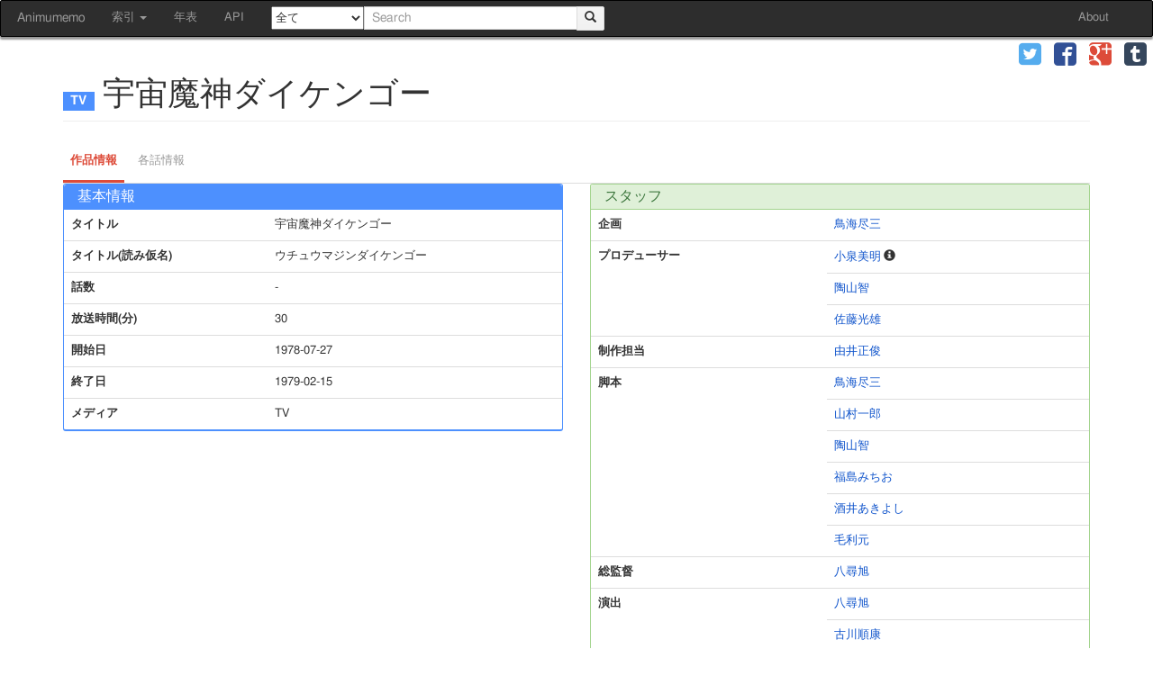

--- FILE ---
content_type: text/html; charset=UTF-8
request_url: https://animedb.moe/anime/series/485
body_size: 4989
content:
<!DOCTYPE html>
<html lang="ja">
	<head prefix="og: http://ogp.me/ns#">
				<meta charset="utf-8">
		<meta http-equiv="X-UA-Compatible" content="IE=edge">
		<meta name="viewport" content="width=device-width, initial-scale=1">

		<title>宇宙魔神ダイケンゴー | あにむめも</title>
		<link rel="stylesheet" href="//animedb.moe/assets/cache/ad2f1886fb0285994fcb729ad13aaacc.css" />
<link rel="stylesheet" href="//animedb.moe/assets/cache/4a506ee95f647300a786d221bd6a7005.css" />
		<script src="//animedb.moe/assets/cache/9eac521536b255323ac63da52f9ae838.js"></script>
<script src="//animedb.moe/assets/cache/e8a7e9f72fafeb993b75a090034d05e0.js"></script>
		
		<!--[if lt IE 9]>
			<script src="https://oss.maxcdn.com/html5shiv/3.7.2/html5shiv.min.js"></script>
			<script src="https://oss.maxcdn.com/respond/1.4.2/respond.min.js"></script>
		<![endif]-->
		
		<!-- Twitter Cards  -->
		<meta name="twitter:card" content="summary">
		<!-- Twitter Cards  -->
		<!-- OGP -->
		<meta property="og:locale" content="ja_JP">
		<meta property="og:type" content="article">
		<meta property="og:site_name" content="あにむめも">
		<meta property="og:title" content="宇宙魔神ダイケンゴー | あにむめも">
		<meta property="og:url" content="http://animedb.moe/anime/series/485">
		<meta property="og:description" content="[TV] 宇宙魔神ダイケンゴー の作品情報">
		<meta property="og:image" content="">
		<!-- OGP -->
		
		<script>
  (function(i,s,o,g,r,a,m){i['GoogleAnalyticsObject']=r;i[r]=i[r]||function(){
  (i[r].q=i[r].q||[]).push(arguments)},i[r].l=1*new Date();a=s.createElement(o),
  m=s.getElementsByTagName(o)[0];a.async=1;a.src=g;m.parentNode.insertBefore(a,m)
  })(window,document,'script','//www.google-analytics.com/analytics.js','ga');
  ga('create', 'UA-63117596-2', 'auto');
  ga('send', 'pageview');
</script>	</head>
	<body>
		<div id="wrapper">
			<nav class="navbar navbar-default" id="site-navbar">
	<div class="container-fluid">
		
		<div class="navbar-header">
			<button type="button" class="navbar-toggle collapsed" data-toggle="collapse" data-target="#navbar-collapse">
				<span class="sr-only">Toggle navigation</span>
				<span class="icon-bar"></span>
				<span class="icon-bar"></span>
				<span class="icon-bar"></span>
			</button>
			<a class="navbar-brand" href="/">Animumemo</a>
		</div>

		<div class="collapse navbar-collapse" id="navbar-collapse">
			<ul class="nav navbar-nav">
				<li class="dropdown">
					<a href="#" class="dropdown-toggle" data-toggle="dropdown" role="button" aria-expanded="false">
						索引 <span class="caret"></span>
					</a>
					<ul class="dropdown-menu" role="menu">
						<li><a href="/anime/date">公開日索引</a></li>
						<li><a href="/anime/list/title">タイトル索引</a></li>
						<!--
						<li role="separator" class="divider"></li>
						<li><a href="/anime/list/company">制作会社</a></li>
						-->
					</ul>
				</li>
				<li><a href="/anime/timeline">年表</a></li>
				<li><a href="/doc/api/">API</a></li>
			</ul>
			
			<form class="navbar-form navbar-left" role="search" name="nav-search-form" id="nav-search-form" method="get" action="/search">
				<select id="form_nav_media" name="media">
	<option value="">全て</option>
	<option value="TV">TV</option>
	<option value="TVスペシャル">TVスペシャル</option>
	<option value="劇場">劇場</option>
	<option value="OVA">OVA</option>
	<option value="イベント">イベント</option>
	<option value="個人制作">個人制作</option>
	<option value="その他">その他</option>
	<option value="不明">不明</option>
</select>				<div class="input-group">
					<input type="text" class="form-control ui-autocomplete-input" placeholder="Search" id="nav-search" name="q" value="">
					<span class="input-group-btn">
						<button type="submit" class="btn btn-default">
							<span class="glyphicon glyphicon-search"></span>
						</button>
					</span>
				</div>
			</form>
			<ul class="nav navbar-nav navbar-right">
				<li><a href="/about">About</a></li>
			</ul>
		</div>
		
	</div>
</nav>
			<div class="share" role="banner">
	<ul class="clearfix visible-xs-inline" id="share-collapse-button">
		<li>
			<a role="button" data-toggle="collapse" data-target="#share-collapse" title="Share">
				<span class="glyphicon glyphicon-share"></span>
			</a>
		</li>
	</ul>
	
	<ul class="clearfix collapse share-collapse" id="share-collapse">
			<li class="twitter">
			<a href="https://twitter.com/intent/tweet?url=http%3A%2F%2Fanimedb.moe%2Fanime%2Fseries%2F485&amp;text=%E5%AE%87%E5%AE%99%E9%AD%94%E7%A5%9E%E3%83%80%E3%82%A4%E3%82%B1%E3%83%B3%E3%82%B4%E3%83%BC&amp;hashtags=animumemo&amp;tw_p=tweetbutton" target="_blank" title="twitter" role="button">
				<span class="icon-twitter"></span>
			</a>
		</li>
			<li class="facebook">
			<a href="https://www.facebook.com/sharer.php?src=bm&amp;u=http%3A%2F%2Fanimedb.moe%2Fanime%2Fseries%2F485&amp;t=%E5%AE%87%E5%AE%99%E9%AD%94%E7%A5%9E%E3%83%80%E3%82%A4%E3%82%B1%E3%83%B3%E3%82%B4%E3%83%BC" target="_blank" title="facebook" role="button">
				<span class="icon-facebook"></span>
			</a>
		</li>
			<li class="google-plus">
			<a href="https://plus.google.com/share?url=http%3A%2F%2Fanimedb.moe%2Fanime%2Fseries%2F485" target="_blank" title="google-plus" role="button">
				<span class="icon-google-plus"></span>
			</a>
		</li>
			<li class="tumblr">
			<a href="https://www.tumblr.com/share/link?url=http%3A%2F%2Fanimedb.moe%2Fanime%2Fseries%2F485&amp;name=%E5%AE%87%E5%AE%99%E9%AD%94%E7%A5%9E%E3%83%80%E3%82%A4%E3%82%B1%E3%83%B3%E3%82%B4%E3%83%BC" target="_blank" title="tumblr" role="button">
				<span class="icon-tumblr"></span>
			</a>
		</li>
		</ul>
</div>
			<div id="content" role="main" class="container">
				<div class="col-xs-5 col-md-3 search-options-hide" id="search-options">
	<div class="panel">
		<div class="panel-heading" id="headingSearch">
			<h4 class="panel-title" role="button" data-toggle="collapse" data-parent="#search-options" href="#collapseSearch" aria-expanded="false" aria-controls="collapseSearch">
				<span class="glyphicon glyphicon-chevron-down"></span>
				詳細検索
				<span class="glyphicon glyphicon-chevron-down"></span>
			</h4>
		</div>
		<div id="collapseSearch" class="panel-collapse collapse" role="tabpanel" aria-labelledby="headingSearch">
			<div class="panel-body">
				<form action="https://animedb.moe/search" class="form-horizontal" role="search" id="search-options-form" accept-charset="utf-8" method="post">				<div class="form-group">
					<label class="control-label col-sm-3" for="form_episode_title">各話タイトル</label>					<div class="col-sm-9">
						<input class="form-control" name="episode_title" value="" type="text" id="form_episode_title" />					</div>
				</div>
				<div class="form-group">
					<label class="control-label col-sm-3" for="form_staff">スタッフ</label>					<div class="col-sm-9">
						<input class="form-control" name="staff" value="" type="text" id="form_staff" />					</div>
				</div>
				<div class="form-group">
					<label class="control-label col-sm-3" for="form_cast">キャスト</label>					<div class="col-sm-9">
						<input class="form-control" name="cast" value="" type="text" id="form_cast" />					</div>
				</div>
				<div class="form-group">
					<label class="control-label col-sm-3" for="form_character">キャラクター</label>					<div class="col-sm-9">
						<input class="form-control" name="character" value="" type="text" id="form_character" />					</div>
				</div>
				<div class="form-group">
					<label class="control-label col-sm-3" for="form_music_title">曲名</label>					<div class="col-sm-9">
						<input class="form-control" name="music_title" value="" type="text" id="form_music_title" />					</div>
				</div>
				<div class="form-group">
					<label class="control-label col-sm-3" for="form_start_date">開始日</label>					<div class="col-sm-9">
						<input class="form-control" type="date" style="display: inline; width: 45%" name="start_date_from" value="" id="form_start_date_from" />						-
						<input class="form-control" type="date" style="display: inline; width: 45%" name="start_date_to" value="" id="form_start_date_to" />					</div>
				</div>
				<div class="form-group">
					<label class="control-label col-sm-3" for="form_airtime">放送時間(分)</label>					<div class="col-sm-9">
						<input class="form-control" type="number" min="0" style="display: inline; width: 45%" name="airtime_from" value="" id="form_airtime_from" />						-
						<input class="form-control" type="number" min="0" style="display: inline; width: 45%" name="airtime_to" value="" id="form_airtime_to" />					</div>
				</div>
				<div class="form-group form-inline">
					<label class="control-label col-sm-3" for="form_id">ID検索</label>					<div class="col-sm-9">
						<select class="form-control" name="id_type" id="form_id_type">
	<option value="anime_series_id">シリーズID</option>
	<option value="anime_work_id">作品ID</option>
	<option value="agent_id">個人・団体ID</option>
	<option value="madb_anime_series_id">MADB アニメシリーズID</option>
	<option value="madb_anime_work_id">MADB アニメ作品ID</option>
	<option value="eirin_no">映倫番号</option>
</select>						<input class="form-control" name="id" value="" type="text" id="form_id" />					</div>
				</div>
				</form>				<hr>
				
				<div class="text-center">
					<button class="btn btn-default" id="search-reset">
						<span class="glyphicon glyphicon-remove-sign"></span> 検索条件をクリア
					</button>
				</div>
			</div>
		</div>
	</div>
</div>
									<h1 class="page-header">
	<small><span class="label label-anime-TV"></span></small>
	宇宙魔神ダイケンゴー	</h1>



<ul id="myTabs" class="nav nav-tabs nav-tabs-google" role="tablist">
	<li role="presentation" class="active">
		<a href="#info" aria-controls="info" role="tab" data-toggle="tab">作品情報</a>
	</li>
	<li role="presentation" class="disabled">
		<a href="#episodes" aria-controls="episodes" role="tab" data-toggle="tab">各話情報</a>
	</li>
</ul>

<div class="tab-content">
	<div role="tabpanel" class="tab-pane active" id="info">
		<div class="row">
			<div class="col-md-6">
				<div class="panel panel-primary">
					<div class="panel-heading">
						<h3 class="panel-title">基本情報</h3>
					</div>
					<table class="table">
						<tr>
							<th>タイトル</th>
							<td>宇宙魔神ダイケンゴー</td>
						</tr>
												<tr>
							<th rowspan="1">タイトル(読み仮名)</th>
							<td>ウチュウマジンダイケンゴー</td>
						</tr>
																			<tr>
							<th>話数</th>
							<td>-</td>
						</tr>
						<tr>
							<th>放送時間(分)</th>
							<td>30</td>
						</tr>
						<tr>
							<th>開始日</th>
							<td>1978-07-27</td>
						</tr>
						<tr>
							<th>終了日</th>
							<td>1979-02-15</td>
						</tr>
						<tr>
							<th>メディア</th>
							<td>TV</td>
						</tr>
											</table>
				</div>	
			</div>

			<div class="col-md-6">
				<div class="panel panel-success">
					<div class="panel-heading">
						<h3 class="panel-title">スタッフ</h3>
					</div>
					<table class="table">
												<tr>
							<th rowspan="1">企画</th>
							<td>
								<a href="/agents/1470">鳥海尽三</a>
															</td>
						</tr>
																			<tr>
							<th rowspan="3">プロデューサー</th>
							<td>
								<a href="/agents/1615">小泉美明</a>
																<span class="glyphicon glyphicon-info-sign" data-toggle="popover" data-trigger="hover" data-title="備考" data-content="テレビ朝日"></span>
															</td>
						</tr>
													<tr>
							<td><a href="/agents/5007">陶山智</a></td>
						</tr>
													<tr>
							<td><a href="/agents/6319">佐藤光雄</a></td>
						</tr>
																			<tr>
							<th rowspan="1">制作担当</th>
							<td>
								<a href="/agents/8120">由井正俊</a>
															</td>
						</tr>
																			<tr>
							<th rowspan="6">脚本</th>
							<td>
								<a href="/agents/1470">鳥海尽三</a>
															</td>
						</tr>
													<tr>
							<td><a href="/agents/8121">山村一郎</a></td>
						</tr>
													<tr>
							<td><a href="/agents/5007">陶山智</a></td>
						</tr>
													<tr>
							<td><a href="/agents/8122">福島みちお</a></td>
						</tr>
													<tr>
							<td><a href="/agents/1989">酒井あきよし</a></td>
						</tr>
													<tr>
							<td><a href="/agents/7289">毛利元</a></td>
						</tr>
																			<tr>
							<th rowspan="1">総監督</th>
							<td>
								<a href="/agents/1994">八尋旭</a>
															</td>
						</tr>
																			<tr>
							<th rowspan="4">演出</th>
							<td>
								<a href="/agents/1994">八尋旭</a>
															</td>
						</tr>
													<tr>
							<td><a href="/agents/1000">古川順康</a></td>
						</tr>
													<tr>
							<td><a href="/agents/8123">山之内弘</a></td>
						</tr>
													<tr>
							<td><a href="/agents/8095">小鹿英吉</a></td>
						</tr>
																			<tr>
							<th rowspan="3">キャラクター設定</th>
							<td>
								<a href="/agents/3637">高橋資祐</a>
															</td>
						</tr>
													<tr>
							<td><a href="/agents/5016">井口忠一</a></td>
						</tr>
													<tr>
							<td><a href="/agents/8124">岳本周明</a></td>
						</tr>
																			<tr>
							<th rowspan="1">メカニック設定</th>
							<td>
								<a href="/agents/5015">大河原邦男</a>
															</td>
						</tr>
																			<tr>
							<th rowspan="4">作画監督</th>
							<td>
								<a href="/agents/3611">田辺由憲</a>
															</td>
						</tr>
													<tr>
							<td><a href="/agents/813">小泉謙三</a></td>
						</tr>
													<tr>
							<td><a href="/agents/5016">井口忠一</a></td>
						</tr>
													<tr>
							<td><a href="/agents/1823">二宮常雄</a></td>
						</tr>
																			<tr>
							<th rowspan="1">美術監督</th>
							<td>
								<a href="/agents/1483">中村光毅</a>
															</td>
						</tr>
																			<tr>
							<th rowspan="2">撮影</th>
							<td>
								<a href="/agents/3089">ティ・ニシムラ</a>
															</td>
						</tr>
													<tr>
							<td><a href="/agents/8125">岡崎英夫</a></td>
						</tr>
																			<tr>
							<th rowspan="2">編集</th>
							<td>
								<a href="/agents/8126">アーツ・プロ</a>
															</td>
						</tr>
													<tr>
							<td><a href="/agents/8127">西出詠子</a></td>
						</tr>
																			<tr>
							<th rowspan="1">音楽</th>
							<td>
								<a href="/agents/237">筒井広志</a>
															</td>
						</tr>
																			<tr>
							<th rowspan="1">音響監督</th>
							<td>
								<a href="/agents/2568">本田保則</a>
															</td>
						</tr>
																			<tr>
							<th rowspan="1">効果</th>
							<td>
								<a href="/agents/3938">石田サウンドプロ</a>
															</td>
						</tr>
																			<tr>
							<th rowspan="1">製作協力</th>
							<td>
								<a href="/agents/7725">グリーンボックス</a>
															</td>
						</tr>
																			<tr>
							<th rowspan="3">制作</th>
							<td>
								<a href="/agents/239">テレビ朝日</a>
															</td>
						</tr>
													<tr>
							<td><a href="/agents/5023">鳥プロ</a></td>
						</tr>
													<tr>
							<td><a href="/agents/8128">東映エージエンシー</a></td>
						</tr>
																		</table>
				</div>
			</div>
		</div>

		<div class="row">
			<div class="col-md-6">
				<div class="panel panel-success">
					<div class="panel-heading">
						<h3 class="panel-title">キャスト</h3>
					</div>
					<table class="table">
												<tr>
							<th>ライガー</th>
							<td>
								<a href="/agents/5216">石丸博也</a>
															</td>
						</tr>
												<tr>
							<th>クレオ</th>
							<td>
								<a href="/agents/3378">堀江美都子</a>
															</td>
						</tr>
												<tr>
							<th>アニケ</th>
							<td>
								<a href="/agents/2460">西尾徳</a>
															</td>
						</tr>
												<tr>
							<th>オトケ</th>
							<td>
								<a href="/agents/1825">井上瑶</a>
															</td>
						</tr>
												<tr>
							<th>ロポレオン</th>
							<td>
								<a href="/agents/2795">青野武</a>
															</td>
						</tr>
												<tr>
							<th>パラクロス</th>
							<td>
								<a href="/agents/4140">友近恵子</a>
															</td>
						</tr>
												<tr>
							<th>マゼラン大帝</th>
							<td>
								<a href="/agents/2011">田中崇</a>
															</td>
						</tr>
												<tr>
							<th>ナレーション</th>
							<td>
								<a href="/agents/1372">納谷悟朗</a>
															</td>
						</tr>
											</table>
				</div>
			</div>

			<div class="col-md-6">
				<div class="panel panel-success">
					<div class="panel-heading">
						<h3 class="panel-title">楽曲</h3>
					</div>
					<table class="table">
											</table>
				</div>
			</div>
		</div>
	</div>

	<div role="tabpanel" class="tab-pane" id="episodes">
		<table class="table table-striped">
	<thead>
		<tr>
			<th>話数表記</th>
			<th>各話タイトル</th>
			<th>放送日</th>
		</tr>
	</thead>
	<tbody>
		</tbody>
</table>	</div>
</div>

<hr>

<div role="contentinfo">
	<small>メディア芸術データベース(開発版)の以下のコンテンツを編集・加工して作成</small>
	<ul class="list-group">
				<li class="list-group-item">
			<a target="_blank" href="http://web.archive.org/web/2/https://mediaarts-db.jp/an/anime_series/977">https://mediaarts-db.jp/an/anime_series/977</a>		</li>
			</ul>
</div>

<script>
$('[data-toggle=popover]').popover({trigger: 'hover'});
</script>
							</div>
			
			<div id="pagetop">
				<a id="move-pagetop"><span class="glyphicon glyphicon-arrow-up" title="ページ先頭へジャンプ"></span></a>
			</div>
			
			<footer class="site-footer">
	<p>
		Copyright © Animumemo. All rights reserved.
	</p>
</footer>		</div>
		<script defer src="https://static.cloudflareinsights.com/beacon.min.js/vcd15cbe7772f49c399c6a5babf22c1241717689176015" integrity="sha512-ZpsOmlRQV6y907TI0dKBHq9Md29nnaEIPlkf84rnaERnq6zvWvPUqr2ft8M1aS28oN72PdrCzSjY4U6VaAw1EQ==" data-cf-beacon='{"version":"2024.11.0","token":"9062e02a43084ce9aa7599e828566bd6","r":1,"server_timing":{"name":{"cfCacheStatus":true,"cfEdge":true,"cfExtPri":true,"cfL4":true,"cfOrigin":true,"cfSpeedBrain":true},"location_startswith":null}}' crossorigin="anonymous"></script>
</body>
</html>